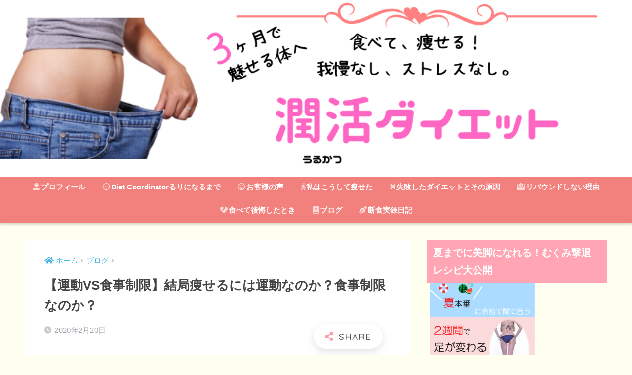

--- FILE ---
content_type: text/html; charset=UTF-8
request_url: https://dietruri.com/2020/02/20/everyday119/
body_size: 16553
content:
<!doctype html>
<html lang="ja">
<head>
  <meta charset="utf-8">
  <meta http-equiv="X-UA-Compatible" content="IE=edge">
  <meta name="HandheldFriendly" content="True">
  <meta name="MobileOptimized" content="320">
  <meta name="viewport" content="width=device-width, initial-scale=1, viewport-fit=cover"/>
  <meta name="msapplication-TileColor" content="#ff9eab">
  <meta name="theme-color" content="#ff9eab">
  <link rel="pingback" href="https://dietruri.com/xmlrpc.php">
  <title>【運動VS食事制限】結局痩せるには運動なのか？食事制限なのか？ | 食べて痩せる！潤活（うるかつ）ダイエット</title>
<link rel='dns-prefetch' href='//ajax.googleapis.com' />
<link rel='dns-prefetch' href='//fonts.googleapis.com' />
<link rel='dns-prefetch' href='//use.fontawesome.com' />
<link rel='dns-prefetch' href='//s.w.org' />
<link rel="alternate" type="application/rss+xml" title="食べて痩せる！潤活（うるかつ）ダイエット &raquo; フィード" href="https://dietruri.com/feed/" />
<link rel="alternate" type="application/rss+xml" title="食べて痩せる！潤活（うるかつ）ダイエット &raquo; コメントフィード" href="https://dietruri.com/comments/feed/" />
		<script type="text/javascript">
			window._wpemojiSettings = {"baseUrl":"https:\/\/s.w.org\/images\/core\/emoji\/12.0.0-1\/72x72\/","ext":".png","svgUrl":"https:\/\/s.w.org\/images\/core\/emoji\/12.0.0-1\/svg\/","svgExt":".svg","source":{"concatemoji":"https:\/\/dietruri.com\/wp-includes\/js\/wp-emoji-release.min.js"}};
			!function(e,a,t){var n,r,o,i=a.createElement("canvas"),p=i.getContext&&i.getContext("2d");function s(e,t){var a=String.fromCharCode;p.clearRect(0,0,i.width,i.height),p.fillText(a.apply(this,e),0,0);e=i.toDataURL();return p.clearRect(0,0,i.width,i.height),p.fillText(a.apply(this,t),0,0),e===i.toDataURL()}function c(e){var t=a.createElement("script");t.src=e,t.defer=t.type="text/javascript",a.getElementsByTagName("head")[0].appendChild(t)}for(o=Array("flag","emoji"),t.supports={everything:!0,everythingExceptFlag:!0},r=0;r<o.length;r++)t.supports[o[r]]=function(e){if(!p||!p.fillText)return!1;switch(p.textBaseline="top",p.font="600 32px Arial",e){case"flag":return s([55356,56826,55356,56819],[55356,56826,8203,55356,56819])?!1:!s([55356,57332,56128,56423,56128,56418,56128,56421,56128,56430,56128,56423,56128,56447],[55356,57332,8203,56128,56423,8203,56128,56418,8203,56128,56421,8203,56128,56430,8203,56128,56423,8203,56128,56447]);case"emoji":return!s([55357,56424,55356,57342,8205,55358,56605,8205,55357,56424,55356,57340],[55357,56424,55356,57342,8203,55358,56605,8203,55357,56424,55356,57340])}return!1}(o[r]),t.supports.everything=t.supports.everything&&t.supports[o[r]],"flag"!==o[r]&&(t.supports.everythingExceptFlag=t.supports.everythingExceptFlag&&t.supports[o[r]]);t.supports.everythingExceptFlag=t.supports.everythingExceptFlag&&!t.supports.flag,t.DOMReady=!1,t.readyCallback=function(){t.DOMReady=!0},t.supports.everything||(n=function(){t.readyCallback()},a.addEventListener?(a.addEventListener("DOMContentLoaded",n,!1),e.addEventListener("load",n,!1)):(e.attachEvent("onload",n),a.attachEvent("onreadystatechange",function(){"complete"===a.readyState&&t.readyCallback()})),(n=t.source||{}).concatemoji?c(n.concatemoji):n.wpemoji&&n.twemoji&&(c(n.twemoji),c(n.wpemoji)))}(window,document,window._wpemojiSettings);
		</script>
		<style type="text/css">
img.wp-smiley,
img.emoji {
	display: inline !important;
	border: none !important;
	box-shadow: none !important;
	height: 1em !important;
	width: 1em !important;
	margin: 0 .07em !important;
	vertical-align: -0.1em !important;
	background: none !important;
	padding: 0 !important;
}
</style>
	<link rel='stylesheet' id='sng-stylesheet-css'  href='https://dietruri.com/wp-content/themes/sango-theme/style.css?ver2_0_3' type='text/css' media='all' />
<link rel='stylesheet' id='sng-option-css'  href='https://dietruri.com/wp-content/themes/sango-theme/entry-option.css?ver2_0_3' type='text/css' media='all' />
<link rel='stylesheet' id='sng-googlefonts-css'  href='https://fonts.googleapis.com/css?family=Quicksand%3A500%2C700&#038;display=swap' type='text/css' media='all' />
<link rel='stylesheet' id='sng-fontawesome-css'  href='https://use.fontawesome.com/releases/v5.11.2/css/all.css' type='text/css' media='all' />
<link rel='stylesheet' id='wp-block-library-css'  href='https://dietruri.com/wp-includes/css/dist/block-library/style.min.css' type='text/css' media='all' />
<link rel='stylesheet' id='avatar-manager-css'  href='https://dietruri.com/wp-content/plugins/avatar-manager/assets/css/avatar-manager.min.css' type='text/css' media='all' />
<link rel='stylesheet' id='contact-form-7-css'  href='https://dietruri.com/wp-content/plugins/contact-form-7/includes/css/styles.css' type='text/css' media='all' />
<link rel='stylesheet' id='ppress-frontend-css'  href='https://dietruri.com/wp-content/plugins/wp-user-avatar/assets/css/frontend.min.css' type='text/css' media='all' />
<link rel='stylesheet' id='ppress-flatpickr-css'  href='https://dietruri.com/wp-content/plugins/wp-user-avatar/assets/flatpickr/flatpickr.min.css' type='text/css' media='all' />
<link rel='stylesheet' id='ppress-select2-css'  href='https://dietruri.com/wp-content/plugins/wp-user-avatar/assets/select2/select2.min.css' type='text/css' media='all' />
<link rel='stylesheet' id='child-style-css'  href='https://dietruri.com/wp-content/themes/sango-theme-child/style.css' type='text/css' media='all' />
<link rel='stylesheet' id='tf-compiled-options-mobmenu-css'  href='http://dietruri.com/wp-content/uploads/dynamic-mobmenu.css' type='text/css' media='all' />
<link rel='stylesheet' id='tf-google-webfont-roboto-css'  href='//fonts.googleapis.com/css?family=Roboto%3Ainherit%2C400&#038;subset=latin%2Clatin-ext' type='text/css' media='all' />
<link rel='stylesheet' id='tf-google-webfont-dosis-css'  href='//fonts.googleapis.com/css?family=Dosis%3Ainherit%2C400&#038;subset=latin%2Clatin-ext' type='text/css' media='all' />
<link rel='stylesheet' id='um_fonticons_ii-css'  href='https://dietruri.com/wp-content/plugins/ultimate-member/assets/css/um-fonticons-ii.css' type='text/css' media='all' />
<link rel='stylesheet' id='um_fonticons_fa-css'  href='https://dietruri.com/wp-content/plugins/ultimate-member/assets/css/um-fonticons-fa.css' type='text/css' media='all' />
<link rel='stylesheet' id='select2-css'  href='https://dietruri.com/wp-content/plugins/ultimate-member/assets/css/select2/select2.min.css' type='text/css' media='all' />
<link rel='stylesheet' id='um_crop-css'  href='https://dietruri.com/wp-content/plugins/ultimate-member/assets/css/um-crop.css' type='text/css' media='all' />
<link rel='stylesheet' id='um_modal-css'  href='https://dietruri.com/wp-content/plugins/ultimate-member/assets/css/um-modal.css' type='text/css' media='all' />
<link rel='stylesheet' id='um_styles-css'  href='https://dietruri.com/wp-content/plugins/ultimate-member/assets/css/um-styles.css' type='text/css' media='all' />
<link rel='stylesheet' id='um_ui-css'  href='https://dietruri.com/wp-content/plugins/ultimate-member/assets/css/jquery-ui.css' type='text/css' media='all' />
<link rel='stylesheet' id='um_members-css'  href='https://dietruri.com/wp-content/plugins/ultimate-member/assets/css/um-members.css' type='text/css' media='all' />
<link rel='stylesheet' id='um_profile-css'  href='https://dietruri.com/wp-content/plugins/ultimate-member/assets/css/um-profile.css' type='text/css' media='all' />
<link rel='stylesheet' id='um_account-css'  href='https://dietruri.com/wp-content/plugins/ultimate-member/assets/css/um-account.css' type='text/css' media='all' />
<link rel='stylesheet' id='um_misc-css'  href='https://dietruri.com/wp-content/plugins/ultimate-member/assets/css/um-misc.css' type='text/css' media='all' />
<link rel='stylesheet' id='um_fileupload-css'  href='https://dietruri.com/wp-content/plugins/ultimate-member/assets/css/um-fileupload.css' type='text/css' media='all' />
<link rel='stylesheet' id='um_datetime-css'  href='https://dietruri.com/wp-content/plugins/ultimate-member/assets/css/pickadate/default.css' type='text/css' media='all' />
<link rel='stylesheet' id='um_datetime_date-css'  href='https://dietruri.com/wp-content/plugins/ultimate-member/assets/css/pickadate/default.date.css' type='text/css' media='all' />
<link rel='stylesheet' id='um_datetime_time-css'  href='https://dietruri.com/wp-content/plugins/ultimate-member/assets/css/pickadate/default.time.css' type='text/css' media='all' />
<link rel='stylesheet' id='um_raty-css'  href='https://dietruri.com/wp-content/plugins/ultimate-member/assets/css/um-raty.css' type='text/css' media='all' />
<link rel='stylesheet' id='um_scrollbar-css'  href='https://dietruri.com/wp-content/plugins/ultimate-member/assets/css/simplebar.css' type='text/css' media='all' />
<link rel='stylesheet' id='um_tipsy-css'  href='https://dietruri.com/wp-content/plugins/ultimate-member/assets/css/um-tipsy.css' type='text/css' media='all' />
<link rel='stylesheet' id='um_responsive-css'  href='https://dietruri.com/wp-content/plugins/ultimate-member/assets/css/um-responsive.css' type='text/css' media='all' />
<link rel='stylesheet' id='um_default_css-css'  href='https://dietruri.com/wp-content/plugins/ultimate-member/assets/css/um-old-default.css' type='text/css' media='all' />
<link rel='stylesheet' id='cssmobmenu-icons-css'  href='https://dietruri.com/wp-content/plugins/mobile-menu/includes/css/mobmenu-icons.css' type='text/css' media='all' />
<link rel='stylesheet' id='cssmobmenu-css'  href='https://dietruri.com/wp-content/plugins/mobile-menu/includes/css/mobmenu.css' type='text/css' media='all' />
<script type='text/javascript' src='https://ajax.googleapis.com/ajax/libs/jquery/2.2.4/jquery.min.js'></script>
<script type='text/javascript' src='https://dietruri.com/wp-content/plugins/avatar-manager/assets/js/avatar-manager.min.js'></script>
<script type='text/javascript' src='https://dietruri.com/wp-content/plugins/wp-user-avatar/assets/flatpickr/flatpickr.min.js'></script>
<script type='text/javascript' src='https://dietruri.com/wp-content/plugins/wp-user-avatar/assets/select2/select2.min.js'></script>
<script type='text/javascript' src='https://dietruri.com/wp-content/plugins/ultimate-member/assets/js/um-gdpr.min.js'></script>
<script type='text/javascript' src='https://dietruri.com/wp-content/plugins/mobile-menu/includes/js/mobmenu.js'></script>
<link rel='https://api.w.org/' href='https://dietruri.com/wp-json/' />
<link rel="EditURI" type="application/rsd+xml" title="RSD" href="https://dietruri.com/xmlrpc.php?rsd" />
<link rel='shortlink' href='https://dietruri.com/?p=2323' />
<link rel="alternate" type="application/json+oembed" href="https://dietruri.com/wp-json/oembed/1.0/embed?url=https%3A%2F%2Fdietruri.com%2F2020%2F02%2F20%2Feveryday119%2F" />
<link rel="alternate" type="text/xml+oembed" href="https://dietruri.com/wp-json/oembed/1.0/embed?url=https%3A%2F%2Fdietruri.com%2F2020%2F02%2F20%2Feveryday119%2F&#038;format=xml" />
		<style type="text/css">
			.request_name {
				display: none !important;
			}
		</style>
	<meta property="og:title" content="【運動VS食事制限】結局痩せるには運動なのか？食事制限なのか？" />
<meta property="og:description" content="いつもの通り読み進める前に応援クリックお願いします。 こんにちは、 ダイエットコーディネーター 日向るりです。 ... " />
<meta property="og:type" content="article" />
<meta property="og:url" content="https://dietruri.com/2020/02/20/everyday119/" />
<meta property="og:image" content="https://dietruri.com/wp-content/uploads/2020/02/苺2-1024x1024.jpg" />
<meta name="thumbnail" content="https://dietruri.com/wp-content/uploads/2020/02/苺2-1024x1024.jpg" />
<meta property="og:site_name" content="食べて痩せる！潤活（うるかつ）ダイエット" />
<meta name="twitter:card" content="summary_large_image" />
<meta name="google-site-verification" content="K-ANgD4nkaukPkM4q2wY8b0_Re_7ePRCh1t5f5XAfdk" />
<link href="https://use.fontawesome.com/releases/v5.0.6/css/all.css" rel="stylesheet"><!-- gtag.js -->
<script async src="https://www.googletagmanager.com/gtag/js?id=UA-138876606-1"></script>
<script>
  window.dataLayer = window.dataLayer || [];
  function gtag(){dataLayer.push(arguments);}
  gtag('js', new Date());
  gtag('config', 'UA-138876606-1');
</script>
<style type="text/css" id="custom-background-css">
body.custom-background { background-color: #fffff0; }
</style>
	<link rel="icon" href="https://dietruri.com/wp-content/uploads/2019/10/cropped-ロゴ潤心スリム美人反転-32x32.png" sizes="32x32" />
<link rel="icon" href="https://dietruri.com/wp-content/uploads/2019/10/cropped-ロゴ潤心スリム美人反転-192x192.png" sizes="192x192" />
<link rel="apple-touch-icon-precomposed" href="https://dietruri.com/wp-content/uploads/2019/10/cropped-ロゴ潤心スリム美人反転-180x180.png" />
<meta name="msapplication-TileImage" content="https://dietruri.com/wp-content/uploads/2019/10/cropped-ロゴ潤心スリム美人反転-270x270.png" />
		<style type="text/css" id="wp-custom-css">
			#main .entry-content .hh.hh8 {
color: #0E001B;
background-color: #FCEEEB;
border-left: solid 4px #f28282;
}
.entry-content .box26 {
    border-color: #f28282;
}
.entry-content .box26 .box-title {
  color: #f28282;
}

/*見出し14*/
#main .entry-content .hh14 {
background-color:#FF9F8A;
box-shadow: 0 0 0 5px #FF9F8A;
}
#inner-content .hh14:after {
border-color: #fff #fff #F17C67;
}
/* BizVektorのヘッダーを削除 */
.page-id-2117 #headerTop,
.page-id-2117 #header,
.page-id-2117 #gMenu {
    display: none;
}		</style>
		<style> a{color:#4ab8e8}.main-c, .has-sango-main-color{color:#ff9eab}.main-bc, .has-sango-main-background-color{background-color:#ff9eab}.main-bdr, #inner-content .main-bdr{border-color:#ff9eab}.pastel-c, .has-sango-pastel-color{color:#fff0f5}.pastel-bc, .has-sango-pastel-background-color, #inner-content .pastel-bc{background-color:#fff0f5}.accent-c, .has-sango-accent-color{color:#82d1f2}.accent-bc, .has-sango-accent-background-color{background-color:#82d1f2}.header, #footer-menu, .drawer__title{background-color:#f2817d}#logo a{color:#FFF}.desktop-nav li a , .mobile-nav li a, #footer-menu a, #drawer__open, .header-search__open, .copyright, .drawer__title{color:#FFF}.drawer__title .close span, .drawer__title .close span:before{background:#FFF}.desktop-nav li:after{background:#FFF}.mobile-nav .current-menu-item{border-bottom-color:#FFF}.widgettitle{color:#ffffff;background-color:#ffa5b3}.footer{background-color:#e4e4e4}.footer, .footer a, .footer .widget ul li a{color:#555555}#toc_container .toc_title, .entry-content .ez-toc-title-container, #footer_menu .raised, .pagination a, .pagination span, #reply-title:before, .entry-content blockquote:before, .main-c-before li:before, .main-c-b:before{color:#ff9eab}#searchsubmit, #toc_container .toc_title:before, .ez-toc-title-container:before, .cat-name, .pre_tag > span, .pagination .current, #submit, .withtag_list > span, .main-bc-before li:before{background-color:#ff9eab}#toc_container, #ez-toc-container, h3, .li-mainbdr ul, .li-mainbdr ol{border-color:#ff9eab}.search-title i, .acc-bc-before li:before{background:#82d1f2}.li-accentbdr ul, .li-accentbdr ol{border-color:#82d1f2}.pagination a:hover, .li-pastelbc ul, .li-pastelbc ol{background:#fff0f5}body{font-size:100%}@media only screen and (min-width:481px){body{font-size:107%}}@media only screen and (min-width:1030px){body{font-size:107%}}.totop{background:#5ba9f7}.header-info a{color:#FFF;background:linear-gradient(95deg, #607bff, #85e3ec)}.fixed-menu ul{background:#FFF}.fixed-menu a{color:#a2a7ab}.fixed-menu .current-menu-item a, .fixed-menu ul li a.active{color:#6bb6ff}.post-tab{background:#FFF}.post-tab > div{color:#a7a7a7}.post-tab > div.tab-active{background:linear-gradient(45deg, #bdb9ff, #67b8ff)}body{font-family:"Helvetica", "Arial", "Hiragino Kaku Gothic ProN", "Hiragino Sans", YuGothic, "Yu Gothic", "メイリオ", Meiryo, sans-serif;}.dfont{font-family:"Quicksand","Helvetica", "Arial", "Hiragino Kaku Gothic ProN", "Hiragino Sans", YuGothic, "Yu Gothic", "メイリオ", Meiryo, sans-serif;}.body_bc{background-color:fffff0}</style></head>
<body class="post-template-default single single-post postid-2323 single-format-standard custom-background fa5 mob-menu-slideout-over">
  <div id="container">
    <header class="header header--center">
            <div id="inner-header" class="wrap cf">
    <div id="logo" class="header-logo h1 dfont">
    <a href="https://dietruri.com" class="header-logo__link">
              <img src="http://dietruri.com/wp-content/uploads/2021/07/潤活ダイエット.png" alt="食べて痩せる！潤活（うるかつ）ダイエット" class="header-logo__img">
                </a>
  </div>
  <div class="header-search">
      <label class="header-search__open" for="header-search-input"><i class="fas fa-search"></i></label>
    <input type="checkbox" class="header-search__input" id="header-search-input" onclick="document.querySelector('.header-search__modal .searchform__input').focus()">
  <label class="header-search__close" for="header-search-input"></label>
  <div class="header-search__modal">
    <form role="search" method="get" id="searchform" class="searchform" action="https://dietruri.com/">
  <div>
    <input type="search" id="s" class="searchform__input" name="s" value="" placeholder="検索" />
    <button type="submit" id="searchsubmit" class="searchform__submit"><i class="fas fa-search"></i></button>
  </div>
</form>  </div>
</div>  <nav class="desktop-nav clearfix"><ul id="menu-top" class="menu"><li id="menu-item-994" class="menu-item menu-item-type-post_type menu-item-object-page menu-item-994"><a href="https://dietruri.com/profile/"><i class="fas fa-user-alt"></i>プロフィール</a></li>
<li id="menu-item-1853" class="menu-item menu-item-type-taxonomy menu-item-object-category menu-item-1853"><a href="https://dietruri.com/category/diet-coordinator%e3%82%8b%e3%82%8a%e3%81%ab%e3%81%aa%e3%82%8b%e3%81%be%e3%81%a7/"><i class="far fa-smile-wink"></i>Diet Coordinatorるりになるまで</a></li>
<li id="menu-item-1669" class="menu-item menu-item-type-taxonomy menu-item-object-category menu-item-1669"><a href="https://dietruri.com/category/%e3%81%8a%e5%ae%a2%e6%a7%98%e3%81%ae%e5%a3%b0/"><i class="far fa-laugh"></i>お客様の声</a></li>
<li id="menu-item-1174" class="menu-item menu-item-type-taxonomy menu-item-object-category menu-item-has-children menu-item-1174"><a href="https://dietruri.com/category/howtoslim/"><i class="fas fa-walking"></i>私はこうして痩せた</a>
<ul class="sub-menu">
	<li id="menu-item-1173" class="menu-item menu-item-type-post_type menu-item-object-post menu-item-1173"><a href="https://dietruri.com/2019/06/22/slim1/">第1弾：絶対痩せると決意</a></li>
	<li id="menu-item-1184" class="menu-item menu-item-type-post_type menu-item-object-post menu-item-1184"><a href="https://dietruri.com/2019/06/22/slim2/">第2弾：食べ飲み放題で痩せた</a></li>
	<li id="menu-item-1198" class="menu-item menu-item-type-post_type menu-item-object-post menu-item-1198"><a href="https://dietruri.com/2019/06/23/slim3/">第3弾：罪悪感・ドカ食いからの解放</a></li>
</ul>
</li>
<li id="menu-item-1910" class="menu-item menu-item-type-taxonomy menu-item-object-category menu-item-1910"><a href="https://dietruri.com/category/%e5%a4%b1%e6%95%97%e3%81%97%e3%81%9f%e3%83%80%e3%82%a4%e3%82%a8%e3%83%83%e3%83%88%e3%81%a8%e3%81%9d%e3%81%ae%e5%8e%9f%e5%9b%a0/"><i class="fas fa-times"></i>失敗したダイエットとその原因</a></li>
<li id="menu-item-1128" class="menu-item menu-item-type-taxonomy menu-item-object-category menu-item-has-children menu-item-1128"><a href="https://dietruri.com/category/nofat/"><i class="fas fa-weight"></i>リバウンドしない理由</a>
<ul class="sub-menu">
	<li id="menu-item-1162" class="menu-item menu-item-type-post_type menu-item-object-post menu-item-1162"><a href="https://dietruri.com/2019/06/22/nofat3/">第1弾：痩せなくても良い？</a></li>
	<li id="menu-item-1161" class="menu-item menu-item-type-post_type menu-item-object-post menu-item-1161"><a href="https://dietruri.com/2019/06/22/nofat4/">第2弾：我慢なし、ストレスなし</a></li>
	<li id="menu-item-1160" class="menu-item menu-item-type-post_type menu-item-object-post menu-item-1160"><a href="https://dietruri.com/2019/06/22/nofat6/">第3弾：たった16時間で変われる</a></li>
</ul>
</li>
<li id="menu-item-1279" class="menu-item menu-item-type-taxonomy menu-item-object-category menu-item-has-children menu-item-1279"><a href="https://dietruri.com/category/regret/"><i class="fas fa-heart-broken"></i>食べて後悔したとき</a>
<ul class="sub-menu">
	<li id="menu-item-1280" class="menu-item menu-item-type-post_type menu-item-object-post menu-item-1280"><a href="https://dietruri.com/2019/06/25/column1/">第1弾:それ、中毒です。</a></li>
	<li id="menu-item-1330" class="menu-item menu-item-type-post_type menu-item-object-post menu-item-1330"><a href="https://dietruri.com/2019/07/02/column2/">第2弾：我慢＝心の空腹</a></li>
	<li id="menu-item-1344" class="menu-item menu-item-type-post_type menu-item-object-post menu-item-1344"><a href="https://dietruri.com/2019/07/03/column3/">第3弾：体脂肪はいつ燃える？</a></li>
	<li id="menu-item-1367" class="menu-item menu-item-type-post_type menu-item-object-post menu-item-1367"><a href="https://dietruri.com/2019/07/07/column4/">第4弾：デブの共通点</a></li>
</ul>
</li>
<li id="menu-item-1254" class="menu-item menu-item-type-taxonomy menu-item-object-category current-post-ancestor current-menu-parent current-post-parent menu-item-has-children menu-item-1254"><a href="https://dietruri.com/category/blog/"><i class="fas fa-book"></i>ブログ</a>
<ul class="sub-menu">
	<li id="menu-item-1282" class="menu-item menu-item-type-taxonomy menu-item-object-category current-post-ancestor current-menu-parent current-post-parent menu-item-1282"><a href="https://dietruri.com/category/blog/">ダイエット豆知識＋ブログ</a></li>
</ul>
</li>
<li id="menu-item-485" class="menu-item menu-item-type-taxonomy menu-item-object-category menu-item-has-children menu-item-485"><a href="https://dietruri.com/category/allfasting/"><i class="fas fa-pen-nib"></i>断食実録日記</a>
<ul class="sub-menu">
	<li id="menu-item-33" class="menu-item menu-item-type-taxonomy menu-item-object-category menu-item-33"><a href="https://dietruri.com/category/allfasting/fastingblog201904/"><i class="fas fa-book"></i>第1回19日間断食実録日記</a></li>
	<li id="menu-item-1552" class="menu-item menu-item-type-taxonomy menu-item-object-category menu-item-1552"><a href="https://dietruri.com/category/allfasting/%e7%94%9f%e9%87%8e%e8%8f%9c%e3%83%bb%e7%94%9f%e6%9e%9c%e5%ae%9f%e3%83%aa%e3%82%bb%e3%83%83%e3%83%88/"><i class="fas fa-book"></i>第1回生野菜・生果実リセット</a></li>
</ul>
</li>
</ul></nav></div>
    </header>
      <div id="content">
    <div id="inner-content" class="wrap cf">
      <main id="main" class="m-all t-2of3 d-5of7 cf">
                  <article id="entry" class="cf post-2323 post type-post status-publish format-standard has-post-thumbnail category-blog tag-73 tag-133 tag-137 tag-147 tag-155 tag-156">
            <header class="article-header entry-header">
  <nav id="breadcrumb" class="breadcrumb"><ul itemscope itemtype="http://schema.org/BreadcrumbList"><li itemprop="itemListElement" itemscope itemtype="http://schema.org/ListItem"><a href="https://dietruri.com" itemprop="item"><span itemprop="name">ホーム</span></a><meta itemprop="position" content="1" /></li><li itemprop="itemListElement" itemscope itemtype="http://schema.org/ListItem"><a href="https://dietruri.com/category/blog/" itemprop="item"><span itemprop="name">ブログ</span></a><meta itemprop="position" content="2" /></li></ul></nav>  <h1 class="entry-title single-title">【運動VS食事制限】結局痩せるには運動なのか？食事制限なのか？</h1>
  <div class="entry-meta vcard">
    <time class="pubdate entry-time" itemprop="datePublished" datetime="2020-02-20">2020年2月20日</time>  </div>
        <input type="checkbox" id="fab">
    <label class="fab-btn extended-fab main-c" for="fab"><i class="fas fa-share-alt"></i></label>
    <label class="fab__close-cover" for="fab"></label>
        <div id="fab__contents">
      <div class="fab__contents-main dfont">
        <label class="close" for="fab"><span></span></label>
        <p class="fab__contents_title">SHARE</p>
                  <div class="fab__contents_img" style="background-image: url(https://dietruri.com/wp-content/uploads/2020/02/苺2-520x300.jpg);">
          </div>
                  <div class="sns-btn sns-dif">
          <ul>
        <!-- twitter -->
        <li class="tw sns-btn__item">
          <a href="https://twitter.com/share?url=https%3A%2F%2Fdietruri.com%2F2020%2F02%2F20%2Feveryday119%2F&text=%E3%80%90%E9%81%8B%E5%8B%95VS%E9%A3%9F%E4%BA%8B%E5%88%B6%E9%99%90%E3%80%91%E7%B5%90%E5%B1%80%E7%97%A9%E3%81%9B%E3%82%8B%E3%81%AB%E3%81%AF%E9%81%8B%E5%8B%95%E3%81%AA%E3%81%AE%E3%81%8B%EF%BC%9F%E9%A3%9F%E4%BA%8B%E5%88%B6%E9%99%90%E3%81%AA%E3%81%AE%E3%81%8B%EF%BC%9F%EF%BD%9C%E9%A3%9F%E3%81%B9%E3%81%A6%E7%97%A9%E3%81%9B%E3%82%8B%EF%BC%81%E6%BD%A4%E6%B4%BB%EF%BC%88%E3%81%86%E3%82%8B%E3%81%8B%E3%81%A4%EF%BC%89%E3%83%80%E3%82%A4%E3%82%A8%E3%83%83%E3%83%88" target="_blank" rel="nofollow noopener noreferrer">
            <i class="fab fa-twitter"></i>            <span class="share_txt">ツイート</span>
          </a>
                  </li>
        <!-- facebook -->
        <li class="fb sns-btn__item">
          <a href="https://www.facebook.com/share.php?u=https%3A%2F%2Fdietruri.com%2F2020%2F02%2F20%2Feveryday119%2F" target="_blank" rel="nofollow noopener noreferrer">
            <i class="fab fa-facebook"></i>            <span class="share_txt">シェア</span>
          </a>
                  </li>
        <!-- はてなブックマーク -->
        <li class="hatebu sns-btn__item">
          <a href="http://b.hatena.ne.jp/add?mode=confirm&url=https%3A%2F%2Fdietruri.com%2F2020%2F02%2F20%2Feveryday119%2F&title=%E3%80%90%E9%81%8B%E5%8B%95VS%E9%A3%9F%E4%BA%8B%E5%88%B6%E9%99%90%E3%80%91%E7%B5%90%E5%B1%80%E7%97%A9%E3%81%9B%E3%82%8B%E3%81%AB%E3%81%AF%E9%81%8B%E5%8B%95%E3%81%AA%E3%81%AE%E3%81%8B%EF%BC%9F%E9%A3%9F%E4%BA%8B%E5%88%B6%E9%99%90%E3%81%AA%E3%81%AE%E3%81%8B%EF%BC%9F%EF%BD%9C%E9%A3%9F%E3%81%B9%E3%81%A6%E7%97%A9%E3%81%9B%E3%82%8B%EF%BC%81%E6%BD%A4%E6%B4%BB%EF%BC%88%E3%81%86%E3%82%8B%E3%81%8B%E3%81%A4%EF%BC%89%E3%83%80%E3%82%A4%E3%82%A8%E3%83%83%E3%83%88" target="_blank" rel="nofollow noopener noreferrer">
            <i class="fa fa-hatebu"></i>
            <span class="share_txt">はてブ</span>
          </a>
                  </li>
        <!-- LINE -->
        <li class="line sns-btn__item">
          <a href="https://social-plugins.line.me/lineit/share?url=https%3A%2F%2Fdietruri.com%2F2020%2F02%2F20%2Feveryday119%2F&text=%E3%80%90%E9%81%8B%E5%8B%95VS%E9%A3%9F%E4%BA%8B%E5%88%B6%E9%99%90%E3%80%91%E7%B5%90%E5%B1%80%E7%97%A9%E3%81%9B%E3%82%8B%E3%81%AB%E3%81%AF%E9%81%8B%E5%8B%95%E3%81%AA%E3%81%AE%E3%81%8B%EF%BC%9F%E9%A3%9F%E4%BA%8B%E5%88%B6%E9%99%90%E3%81%AA%E3%81%AE%E3%81%8B%EF%BC%9F%EF%BD%9C%E9%A3%9F%E3%81%B9%E3%81%A6%E7%97%A9%E3%81%9B%E3%82%8B%EF%BC%81%E6%BD%A4%E6%B4%BB%EF%BC%88%E3%81%86%E3%82%8B%E3%81%8B%E3%81%A4%EF%BC%89%E3%83%80%E3%82%A4%E3%82%A8%E3%83%83%E3%83%88" target="_blank" rel="nofollow noopener noreferrer">
                          <i class="fab fa-line"></i>
                        <span class="share_txt share_txt_line dfont">LINE</span>
          </a>
        </li>
        <!-- Pocket -->
        <li class="pkt sns-btn__item">
          <a href="http://getpocket.com/edit?url=https%3A%2F%2Fdietruri.com%2F2020%2F02%2F20%2Feveryday119%2F&title=%E3%80%90%E9%81%8B%E5%8B%95VS%E9%A3%9F%E4%BA%8B%E5%88%B6%E9%99%90%E3%80%91%E7%B5%90%E5%B1%80%E7%97%A9%E3%81%9B%E3%82%8B%E3%81%AB%E3%81%AF%E9%81%8B%E5%8B%95%E3%81%AA%E3%81%AE%E3%81%8B%EF%BC%9F%E9%A3%9F%E4%BA%8B%E5%88%B6%E9%99%90%E3%81%AA%E3%81%AE%E3%81%8B%EF%BC%9F%EF%BD%9C%E9%A3%9F%E3%81%B9%E3%81%A6%E7%97%A9%E3%81%9B%E3%82%8B%EF%BC%81%E6%BD%A4%E6%B4%BB%EF%BC%88%E3%81%86%E3%82%8B%E3%81%8B%E3%81%A4%EF%BC%89%E3%83%80%E3%82%A4%E3%82%A8%E3%83%83%E3%83%88" target="_blank" rel="nofollow noopener noreferrer">
            <i class="fab fa-get-pocket"></i>            <span class="share_txt">Pocket</span>
          </a>
                  </li>
      </ul>
  </div>
        </div>
    </div>
    </header>
<section class="entry-content cf">
  <!-- adman_adcode_beginning -->いつもの通り読み進める前に応援クリックお願いします。
<a href="//blog.with2.net/link/?2001234:9060" target="_blank"><img title="ダイエット日記ランキング" src="https://blog.with2.net/img/banner/c/banner_2/br_c_9060_2.gif"></a><!-- /adman_adcode_beginning --><p>こんにちは、<br />
ダイエットコーディネーター<br />
日向るりです。</p>
<p>昨日苺を食べていると<br />
書きましたが、<br />
今日も苺が安かったので<br />
買ってきました。</p>
<p>大好きな苺を好きなだけ！<br />
本当に幸せです。</p>
<p><img class="alignnone size-medium wp-image-2339" src="http://dietruri.com/wp-content/uploads/2020/02/苺2-300x300.jpg" alt="" width="300" height="300" srcset="https://dietruri.com/wp-content/uploads/2020/02/苺2-300x300.jpg 300w, https://dietruri.com/wp-content/uploads/2020/02/苺2-150x150.jpg 150w, https://dietruri.com/wp-content/uploads/2020/02/苺2-768x768.jpg 768w, https://dietruri.com/wp-content/uploads/2020/02/苺2-1024x1024.jpg 1024w, https://dietruri.com/wp-content/uploads/2020/02/苺2-940x940.jpg 940w, https://dietruri.com/wp-content/uploads/2020/02/苺2-160x160.jpg 160w, https://dietruri.com/wp-content/uploads/2020/02/苺2.jpg 1200w" sizes="(max-width: 300px) 100vw, 300px" /></p>
<p>今日はまた最近ご新規のLINE登録で<br />
質問が増えたのでこの質問に回答します。</p>
<p>何度目かな（笑）</p>
    <div class="say right">
      <div class="chatting"><div class="sc">毎日運動はしています。でも痩せませんどうしたらいいですか？</div></div>
      <p class="faceicon"><img src="http://dietruri.com/wp-content/uploads/2020/02/受講者4.png" width="110"><span>LINE質問者さん</span></p>
    </div>
    <div class="say right">
      <div class="chatting"><div class="sc">間食もしませんし、朝は無し昼はおにぎり夜はお酒におかずです。でも痩せませんどうしたらいいですか？</div></div>
      <p class="faceicon"><img src="http://dietruri.com/wp-content/uploads/2020/02/受講者5.png" width="110"><span>LINE質問者さん</span></p>
    </div>
    <div class="say left">
      <p class="faceicon"><img src="http://dietruri.xsrv.jp/wp-content/uploads/2020/01/ぐるぐる困った.jpg" width="110"><span>Diet Coordinator　　るり</span></p>
      <div class="chatting"><div class="sc">運動しても痩せないし、食べなくても痩せない。皆さんこの悩みで悩まされていますね。</div></div>
    </div>
<p>その答えについては、<br />
既にLINEで配信したように、<br />
先日のガイアの夜明けでやっていましたね！！</p>
<p>紹介された筋肉食堂さんが<br />
その答えがコンセプトになっています。</p>
<p><img class="alignnone size-medium wp-image-2336" src="http://dietruri.com/wp-content/uploads/2020/02/筋肉食堂-300x300.jpg" alt="" width="300" height="300" srcset="https://dietruri.com/wp-content/uploads/2020/02/筋肉食堂-300x300.jpg 300w, https://dietruri.com/wp-content/uploads/2020/02/筋肉食堂-150x150.jpg 150w, https://dietruri.com/wp-content/uploads/2020/02/筋肉食堂-768x768.jpg 768w, https://dietruri.com/wp-content/uploads/2020/02/筋肉食堂-1024x1024.jpg 1024w, https://dietruri.com/wp-content/uploads/2020/02/筋肉食堂-940x940.jpg 940w, https://dietruri.com/wp-content/uploads/2020/02/筋肉食堂-160x160.jpg 160w, https://dietruri.com/wp-content/uploads/2020/02/筋肉食堂.jpg 1200w" sizes="(max-width: 300px) 100vw, 300px" /></p>
<p><span style="font-size: 18pt; background-color: #ffcc99;"><strong>「今日の食が<br />
明日の自分の<br />
カラダを創る」</strong></span></p>
<p>潤活（うるかつ）では、</p>
<p><span style="font-size: 18pt; background-color: #ff99cc;"><strong>「あなたのカラダは</strong></span><br />
<span style="font-size: 18pt; background-color: #ff99cc;"><strong>食べたものでできている」</strong></span></p>
<p>とお伝えしています。</p>
    <div class="say left">
      <p class="faceicon"><img src="http://dietruri.xsrv.jp/wp-content/uploads/2020/01/ポイント-1.jpg" width="110"><span>Diet Coordinator　　るり</span></p>
      <div class="chatting"><div class="sc">そう、答えは、運動では痩せません。でも食事制限でも痩せません。カラダとココロが欲しているものを正しく食べること！これが答えです</div></div>
    </div>
<p><span style="font-size: 18pt; background-color: #ff99cc;"><strong>ココロとカラダが</strong></span><br />
<span style="font-size: 18pt; background-color: #ff99cc;"><strong>欲しているものを食べて</strong></span><br />
<span style="font-size: 18pt; background-color: #ff99cc;"><strong>代謝を上げる！！</strong></span></p>
<p>それが潤活（うるかつ）です。</p>
<p>4月あたりに<br />
潤活（うるかつ）マスター講座<br />
説明会を開催しようと思っています。</p>
<p>というのも！！</p>
<p>今年の目標私の後継者を育てる<br />
ですが、<br />
早速卒業生の潤心スリム美人が<br />
名乗りを上げてくれました！！</p>
<p>その方のお披露目もかねて<br />
開催できたらと思っています。</p>
<p>こちらも当然ながら<br />
LINE登録者限定ですので<br />
興味がある方はぜひ<br />
登録お願いします。</p>
<p>今すぐ日向るり公式LINEに登録する方はこちら。</p>
<p>&nbsp;</p>
<p><a href="http://nav.cx/bvXmNWN"><img class="aligncenter" src="https://scdn.line-apps.com/n/line_add_friends/btn/ja.png" height="36" border="0" /></a></p>
<p><a href="http://dietruri.com/line2/"><img class="alignnone wp-image-1777 size-large" src="http://dietruri.com/wp-content/uploads/2019/10/LINE登録-1-1024x345.png" alt="" width="880" height="296" srcset="https://dietruri.com/wp-content/uploads/2019/10/LINE登録-1-1024x345.png 1024w, https://dietruri.com/wp-content/uploads/2019/10/LINE登録-1-300x101.png 300w, https://dietruri.com/wp-content/uploads/2019/10/LINE登録-1-768x258.png 768w, https://dietruri.com/wp-content/uploads/2019/10/LINE登録-1-940x316.png 940w, https://dietruri.com/wp-content/uploads/2019/10/LINE登録-1.png 1266w" sizes="(max-width: 880px) 100vw, 880px" /></a></p>
<p>日向　瑠璃　についてもっと詳しく知りたい方はこちら。</p>
<a class="c_linkto longc_linkto" href="https://dietruri.com/profile/">
  <span class="longc_img"><img src="http://dietruri.com/wp-content/uploads/2019/10/ロゴ潤心スリム美人反転-520x300.png" alt="日向　るりのプロフィール　どんな人なの？"></span>
  <span class="longc_content c_linkto_text"><time class="pubdate sng-link-time dfont" itemprop="datePublished" datetime="2019-06-06">2019年6月6日</time><span class="longc_title">日向　るりのプロフィール　どんな人なの？</span></span>
</a>
<!-- adman_adcode_after -->よりためになる情報をお届けできるように応援クリックお願いします。
<a href="//blog.with2.net/link/?2001234:9060" target="_blank"><img title="ダイエット日記ランキング" src="https://blog.with2.net/img/banner/c/banner_2/br_c_9060_2.gif"></a><!-- /adman_adcode_after --></section><footer class="article-footer">
  <aside>
    <div class="footer-contents">
        <div class="sns-btn">
    <span class="sns-btn__title dfont">SHARE</span>      <ul>
        <!-- twitter -->
        <li class="tw sns-btn__item">
          <a href="https://twitter.com/share?url=https%3A%2F%2Fdietruri.com%2F2020%2F02%2F20%2Feveryday119%2F&text=%E3%80%90%E9%81%8B%E5%8B%95VS%E9%A3%9F%E4%BA%8B%E5%88%B6%E9%99%90%E3%80%91%E7%B5%90%E5%B1%80%E7%97%A9%E3%81%9B%E3%82%8B%E3%81%AB%E3%81%AF%E9%81%8B%E5%8B%95%E3%81%AA%E3%81%AE%E3%81%8B%EF%BC%9F%E9%A3%9F%E4%BA%8B%E5%88%B6%E9%99%90%E3%81%AA%E3%81%AE%E3%81%8B%EF%BC%9F%EF%BD%9C%E9%A3%9F%E3%81%B9%E3%81%A6%E7%97%A9%E3%81%9B%E3%82%8B%EF%BC%81%E6%BD%A4%E6%B4%BB%EF%BC%88%E3%81%86%E3%82%8B%E3%81%8B%E3%81%A4%EF%BC%89%E3%83%80%E3%82%A4%E3%82%A8%E3%83%83%E3%83%88" target="_blank" rel="nofollow noopener noreferrer">
            <i class="fab fa-twitter"></i>            <span class="share_txt">ツイート</span>
          </a>
                  </li>
        <!-- facebook -->
        <li class="fb sns-btn__item">
          <a href="https://www.facebook.com/share.php?u=https%3A%2F%2Fdietruri.com%2F2020%2F02%2F20%2Feveryday119%2F" target="_blank" rel="nofollow noopener noreferrer">
            <i class="fab fa-facebook"></i>            <span class="share_txt">シェア</span>
          </a>
                  </li>
        <!-- はてなブックマーク -->
        <li class="hatebu sns-btn__item">
          <a href="http://b.hatena.ne.jp/add?mode=confirm&url=https%3A%2F%2Fdietruri.com%2F2020%2F02%2F20%2Feveryday119%2F&title=%E3%80%90%E9%81%8B%E5%8B%95VS%E9%A3%9F%E4%BA%8B%E5%88%B6%E9%99%90%E3%80%91%E7%B5%90%E5%B1%80%E7%97%A9%E3%81%9B%E3%82%8B%E3%81%AB%E3%81%AF%E9%81%8B%E5%8B%95%E3%81%AA%E3%81%AE%E3%81%8B%EF%BC%9F%E9%A3%9F%E4%BA%8B%E5%88%B6%E9%99%90%E3%81%AA%E3%81%AE%E3%81%8B%EF%BC%9F%EF%BD%9C%E9%A3%9F%E3%81%B9%E3%81%A6%E7%97%A9%E3%81%9B%E3%82%8B%EF%BC%81%E6%BD%A4%E6%B4%BB%EF%BC%88%E3%81%86%E3%82%8B%E3%81%8B%E3%81%A4%EF%BC%89%E3%83%80%E3%82%A4%E3%82%A8%E3%83%83%E3%83%88" target="_blank" rel="nofollow noopener noreferrer">
            <i class="fa fa-hatebu"></i>
            <span class="share_txt">はてブ</span>
          </a>
                  </li>
        <!-- LINE -->
        <li class="line sns-btn__item">
          <a href="https://social-plugins.line.me/lineit/share?url=https%3A%2F%2Fdietruri.com%2F2020%2F02%2F20%2Feveryday119%2F&text=%E3%80%90%E9%81%8B%E5%8B%95VS%E9%A3%9F%E4%BA%8B%E5%88%B6%E9%99%90%E3%80%91%E7%B5%90%E5%B1%80%E7%97%A9%E3%81%9B%E3%82%8B%E3%81%AB%E3%81%AF%E9%81%8B%E5%8B%95%E3%81%AA%E3%81%AE%E3%81%8B%EF%BC%9F%E9%A3%9F%E4%BA%8B%E5%88%B6%E9%99%90%E3%81%AA%E3%81%AE%E3%81%8B%EF%BC%9F%EF%BD%9C%E9%A3%9F%E3%81%B9%E3%81%A6%E7%97%A9%E3%81%9B%E3%82%8B%EF%BC%81%E6%BD%A4%E6%B4%BB%EF%BC%88%E3%81%86%E3%82%8B%E3%81%8B%E3%81%A4%EF%BC%89%E3%83%80%E3%82%A4%E3%82%A8%E3%83%83%E3%83%88" target="_blank" rel="nofollow noopener noreferrer">
                          <i class="fab fa-line"></i>
                        <span class="share_txt share_txt_line dfont">LINE</span>
          </a>
        </li>
        <!-- Pocket -->
        <li class="pkt sns-btn__item">
          <a href="http://getpocket.com/edit?url=https%3A%2F%2Fdietruri.com%2F2020%2F02%2F20%2Feveryday119%2F&title=%E3%80%90%E9%81%8B%E5%8B%95VS%E9%A3%9F%E4%BA%8B%E5%88%B6%E9%99%90%E3%80%91%E7%B5%90%E5%B1%80%E7%97%A9%E3%81%9B%E3%82%8B%E3%81%AB%E3%81%AF%E9%81%8B%E5%8B%95%E3%81%AA%E3%81%AE%E3%81%8B%EF%BC%9F%E9%A3%9F%E4%BA%8B%E5%88%B6%E9%99%90%E3%81%AA%E3%81%AE%E3%81%8B%EF%BC%9F%EF%BD%9C%E9%A3%9F%E3%81%B9%E3%81%A6%E7%97%A9%E3%81%9B%E3%82%8B%EF%BC%81%E6%BD%A4%E6%B4%BB%EF%BC%88%E3%81%86%E3%82%8B%E3%81%8B%E3%81%A4%EF%BC%89%E3%83%80%E3%82%A4%E3%82%A8%E3%83%83%E3%83%88" target="_blank" rel="nofollow noopener noreferrer">
            <i class="fab fa-get-pocket"></i>            <span class="share_txt">Pocket</span>
          </a>
                  </li>
      </ul>
  </div>
              <div class="footer-meta dfont">
                  <p class="footer-meta_title">CATEGORY :</p>
          <ul class="post-categories">
	<li><a href="https://dietruri.com/category/blog/" rel="category tag">ブログ</a></li></ul>                          <div class="meta-tag">
            <p class="footer-meta_title">TAGS :</p>
            <ul><li><a href="https://dietruri.com/tag/%e3%83%aa%e3%83%90%e3%82%a6%e3%83%b3%e3%83%89%e3%81%97%e3%81%aa%e3%81%84%e7%97%a9%e3%81%9b%e6%96%b9/" rel="tag">リバウンドしない痩せ方</a></li><li><a href="https://dietruri.com/tag/%e3%83%80%e3%82%a4%e3%82%a8%e3%83%83%e3%83%88%e3%82%b3%e3%83%bc%e3%83%87%e3%82%a3%e3%83%8d%e3%83%bc%e3%82%bf%e3%83%bc/" rel="tag">ダイエットコーディネーター</a></li><li><a href="https://dietruri.com/tag/%e6%97%a5%e5%90%91%e3%82%8b%e3%82%8a/" rel="tag">日向るり</a></li><li><a href="https://dietruri.com/tag/%e6%bd%a4%e6%b4%bb%ef%bc%88%e3%81%86%e3%82%8b%e3%81%8b%e3%81%a4%ef%bc%89/" rel="tag">潤活（うるかつ）</a></li><li><a href="https://dietruri.com/tag/%e3%82%ac%e3%82%a4%e3%82%a2%e3%81%ae%e5%a4%9c%e6%98%8e%e3%81%91/" rel="tag">ガイアの夜明け</a></li><li><a href="https://dietruri.com/tag/%e7%ad%8b%e8%82%89%e9%a3%9f%e5%a0%82/" rel="tag">筋肉食堂</a></li></ul>          </div>
              </div>
                        <div class="related-posts type_a slide" ontouchstart =""><ul>  <li>
    <a href="https://dietruri.com/2020/05/20/everyday263/">
      <figure class="rlmg">
        <img src="https://dietruri.com/wp-content/uploads/2020/05/昆布水-520x300.jpg" alt="潤活（うるかつ）水飲んでますか？？">
      </figure>
      <div class="rep"><p>潤活（うるかつ）水飲んでますか？？</p></div>
    </a>
  </li>
    <li>
    <a href="https://dietruri.com/2019/11/20/everyday75/">
      <figure class="rlmg">
        <img src="https://dietruri.com/wp-content/uploads/2019/11/献立メニュー-520x300.png" alt="痩せるためにはコレが必要不可欠！！">
      </figure>
      <div class="rep"><p>痩せるためにはコレが必要不可欠！！</p></div>
    </a>
  </li>
    <li>
    <a href="https://dietruri.com/2021/01/08/everyday402/">
      <figure class="rlmg">
        <img src="https://dietruri.com/wp-content/uploads/2020/01/ポイント.jpg" alt="第2弾リバウンドしない潤活（うるかつ）食のルーティン">
      </figure>
      <div class="rep"><p>第2弾リバウンドしない潤活（うるかつ）食のルーティン</p></div>
    </a>
  </li>
    <li>
    <a href="https://dietruri.com/2020/04/01/evryday239/">
      <figure class="rlmg">
        <img src="https://dietruri.com/wp-content/uploads/2020/04/いただきます-520x300.jpg" alt="デブの理由はデブ脳にあり！その選択でデブになる。">
      </figure>
      <div class="rep"><p>デブの理由はデブ脳にあり！その選択でデブになる。</p></div>
    </a>
  </li>
    <li>
    <a href="https://dietruri.com/2019/09/28/everyday45/">
      <figure class="rlmg">
        <img src="https://dietruri.com/wp-content/uploads/2019/09/ロゴ潤心スリム美人1-520x300.png" alt="【衝撃】3か月で魂が入れ替わる？！">
      </figure>
      <div class="rep"><p>【衝撃】3か月で魂が入れ替わる？！</p></div>
    </a>
  </li>
    <li>
    <a href="https://dietruri.com/2020/09/05/everyaday331/">
      <figure class="rlmg">
        <img src="https://dietruri.com/wp-content/uploads/2020/02/本-520x300.jpg" alt="最も安く早く痩せる方法">
      </figure>
      <div class="rep"><p>最も安く早く痩せる方法</p></div>
    </a>
  </li>
  </ul></div>    </div>
    	  <div class="author-info pastel-bc">
	    <div class="author-info__inner">
	      <div class="tb">
	        <div class="tb-left">
	        <div class="author_label">
	          <span>この記事を書いた人</span>
	        </div>
          <div class="author_img"><img data-del="avatar" alt='' src='https://dietruri.com/wp-content/uploads/2021/07/普通-150x150.jpg' class='avatar pp-user-avatar avatar-100 photo ' height='100' width='100'/></div>
	          <dl class="aut">
              <dt>
                <a class="dfont" href="https://dietruri.com/author/dietkanata/">
                  <span>るり</span>
                </a>
              </dt>
              <dd>Diet Coordinator</dd>
	          </dl>
	        </div>
          <div class="tb-right">
            <p>はじめまして、ダイエットコーディネーター　日向るりです。 食べ飲み放題で－15kg痩せた経験を生かし、3か月で無限ループするリバウンド地獄からの脱出をお手伝いする潤活（うるかつ）ダイエットを教えています。</p>
            <div class="follow_btn dfont">
                        </div>
          </div>
	      </div>
	    </div>
	  </div>
	  </aside>
</footer>
  <script type="application/ld+json">{"@context":"http://schema.org","@type":"Article","mainEntityOfPage":"https://dietruri.com/2020/02/20/everyday119/","headline":"【運動VS食事制限】結局痩せるには運動なのか？食事制限なのか？","image":{"@type":"ImageObject","url":"https://dietruri.com/wp-content/uploads/2020/02/苺2.jpg","width":1200,"height":1200},"datePublished":"2020-02-20T14:39:44+0900","dateModified":"2020-02-20T14:39:44+0900","author":{"@type":"Person","name":"るり"},"publisher":{"@type":"Organization","name":"日向るり","logo":{"@type":"ImageObject","url":"http://dietruri.com/wp-content/uploads/2019/10/ロゴ潤心スリム美人反転.png"}},"description":"いつもの通り読み進める前に応援クリックお願いします。 こんにちは、 ダイエットコーディネーター 日向るりです。 ... "}</script>            </article>
            <div class="prnx_box cf">
      <a href="https://dietruri.com/2020/02/19/everyday112/" class="prnx pr">
      <p><i class="fas fa-angle-left"></i> 前の記事</p>
      <div class="prnx_tb">
                  <figure><img width="160" height="160" src="https://dietruri.com/wp-content/uploads/2020/02/苺-160x160.jpg" class="attachment-thumb-160 size-thumb-160 wp-post-image" alt="" srcset="https://dietruri.com/wp-content/uploads/2020/02/苺-160x160.jpg 160w, https://dietruri.com/wp-content/uploads/2020/02/苺-150x150.jpg 150w" sizes="(max-width: 160px) 100vw, 160px" /></figure>
          
        <span class="prev-next__text">潤心スリム美人は今はこれを食べている。ファイトケミカル　ルチン</span>
      </div>
    </a>
    
    <a href="https://dietruri.com/2020/02/21/everyday120/" class="prnx nx">
      <p>次の記事 <i class="fas fa-angle-right"></i></p>
      <div class="prnx_tb">
        <span class="prev-next__text">デブ脳だと一生痩せない</span>
                  <figure><img width="160" height="160" src="https://dietruri.com/wp-content/uploads/2020/02/りんご-160x160.jpg" class="attachment-thumb-160 size-thumb-160 wp-post-image" alt="" srcset="https://dietruri.com/wp-content/uploads/2020/02/りんご-160x160.jpg 160w, https://dietruri.com/wp-content/uploads/2020/02/りんご-150x150.jpg 150w" sizes="(max-width: 160px) 100vw, 160px" /></figure>
              </div>
    </a>
  </div>
                        </main>
        <div id="sidebar1" class="sidebar m-all t-1of3 d-2of7 last-col cf" role="complementary">
    <aside class="insidesp">
              <div id="notfix" class="normal-sidebar">
          <div id="media_image-7" class="widget widget_media_image"><h4 class="widgettitle dfont has-fa-before">夏までに美脚になれる！むくみ撃退レシピ大公開</h4><a href="http://dietruri.com/2020/06/10/everyday276/"><img width="222" height="300" src="https://dietruri.com/wp-content/uploads/2020/06/表紙2-222x300.png" class="image wp-image-2688  attachment-medium size-medium" alt="" style="max-width: 100%; height: auto;" srcset="https://dietruri.com/wp-content/uploads/2020/06/表紙2-222x300.png 222w, https://dietruri.com/wp-content/uploads/2020/06/表紙2-768x1039.png 768w, https://dietruri.com/wp-content/uploads/2020/06/表紙2-757x1024.png 757w, https://dietruri.com/wp-content/uploads/2020/06/表紙2-940x1271.png 940w, https://dietruri.com/wp-content/uploads/2020/06/表紙2.png 1296w" sizes="(max-width: 222px) 100vw, 222px" /></a></div><div id="media_image-6" class="widget widget_media_image"><h4 class="widgettitle dfont has-fa-before">3週間で-3kg。年末年始までに食べて出して痩せる！</h4><a href="http://dietruri.com/2019/12/13/everyday90/"><img width="214" height="300" src="https://dietruri.com/wp-content/uploads/2019/12/3kgP1-214x300.png" class="image wp-image-2019  attachment-medium size-medium" alt="" style="max-width: 100%; height: auto;" srcset="https://dietruri.com/wp-content/uploads/2019/12/3kgP1-214x300.png 214w, https://dietruri.com/wp-content/uploads/2019/12/3kgP1-768x1075.png 768w, https://dietruri.com/wp-content/uploads/2019/12/3kgP1-731x1024.png 731w, https://dietruri.com/wp-content/uploads/2019/12/3kgP1-940x1316.png 940w, https://dietruri.com/wp-content/uploads/2019/12/3kgP1.png 1252w" sizes="(max-width: 214px) 100vw, 214px" /></a></div><div id="custom_html-10" class="widget_text widget widget_custom_html"><h4 class="widgettitle dfont has-fa-before">応援クリックお願いします。</h4><div class="textwidget custom-html-widget"><a href="//blog.with2.net/link/?2001234:9060" target="_blank" rel="noopener noreferrer"><img title="ダイエット日記ランキング" src="https://blog.with2.net/img/banner/c/banner_2/br_c_9060_2.gif"></a></div></div><div id="custom_html-2" class="widget_text widget widget_custom_html"><div class="textwidget custom-html-widget"><div class="yourprofile">
 <div class="profile-background"><img src="http://dietruri.xsrv.jp/wp-content/uploads/2020/01/ハート空.jpg"></div>
 <div class="profile-img"><img src="http://dietruri.xsrv.jp/wp-content/uploads/2020/01/普通.jpg" width="80" height="80"></div>
 <p class="yourname dfont">Diet Coordinator るり</p>
</div>
<div class="profile-content">
 <p>はじめまして、ダイエットコーディネーター　日向るりです。 37歳2児のママが食べ飲み放題で－15kg痩せた経験を生かし、3か月で無限ループするリバウンド地獄からの脱出をお手伝いする潤活（うるかつ）マスター講座を運営しています。</p>
</div>
<ul class="profile-sns dfont">
 <li><a href="https://twitter.com/Ruri_Hyuga" target="_blank" rel="nofollow noopener noreferrer"><i class="fab fa-twitter"></i></a></li>
 <li><a href="https://www.facebook.com/dietrurihyuga" target="_blank" rel="nofollow noopener noreferrer"><i class="fab fa-facebook"></i></a></li>
 <li><a href="https://lin.ee/fdU3DYP" target="_blank" rel="noopener noreferrer"><i class="fab fa-line"></i></a></li>
</ul></div></div><div id="recent-posts-3" class="widget widget_recent_entries"><h4 class="widgettitle dfont has-fa-before">Recent Posts</h4>    <ul class="my-widget">
          <li>
        <a href="https://dietruri.com/2021/09/16/everyday490/">
                      <figure class="my-widget__img">
              <img width="160" height="160" src="https://dietruri.com/wp-content/uploads/2020/02/ローストビーフ-160x160.jpg" >
            </figure>
                    <div class="my-widget__text">何をすればいいかわからない人はまずはこれをしよう！                      <span class="post-date dfont">2021年9月16日</span>
          </div>
        </a>
      </li>
          <li>
        <a href="https://dietruri.com/2021/08/24/everyday499/">
                      <figure class="my-widget__img">
              <img width="160" height="160" src="https://dietruri.com/wp-content/uploads/2020/06/zaiakukan-160x160.jpg" >
            </figure>
                    <div class="my-widget__text">こんな人は絶対リバウンドする！                      <span class="post-date dfont">2021年8月24日</span>
          </div>
        </a>
      </li>
          <li>
        <a href="https://dietruri.com/2021/08/23/everyday498/">
                      <figure class="my-widget__img">
              <img width="160" height="160" src="https://dietruri.com/wp-content/uploads/2020/11/1855900_s-e1605244890233-160x160.jpg" >
            </figure>
                    <div class="my-widget__text">１週間で３kg 痩せるレシピ紹介！                      <span class="post-date dfont">2021年8月23日</span>
          </div>
        </a>
      </li>
          <li>
        <a href="https://dietruri.com/2021/08/20/everyday497/">
                      <figure class="my-widget__img">
              <img width="160" height="160" src="https://dietruri.com/wp-content/uploads/2020/01/受講生涙-160x160.png" >
            </figure>
                    <div class="my-widget__text">あなたのダイエットを邪魔するのは○○                      <span class="post-date dfont">2021年8月20日</span>
          </div>
        </a>
      </li>
          <li>
        <a href="https://dietruri.com/2021/08/19/everyday496/">
                      <figure class="my-widget__img">
              <img width="160" height="160" src="https://dietruri.com/wp-content/uploads/2019/06/9ef2979114576aa166da7a1c4a2ac706_s-160x160.jpg" >
            </figure>
                    <div class="my-widget__text">○○を利用するしないとリバウンドする                      <span class="post-date dfont">2021年8月19日</span>
          </div>
        </a>
      </li>
        </ul>
    </div>    <div id="custom_html-12" class="widget_text widget widget_custom_html"><h4 class="widgettitle dfont has-fa-before">フォローよろしくお願いします。</h4><div class="textwidget custom-html-widget"><a class="twitter-timeline" href="https://twitter.com/Ruri_Hyuga?ref_src=twsrc%5Etfw"
	 data-tweet-limit="2">Tweets by Ruri_Hyuga</a> <script async src="https://platform.twitter.com/widgets.js" charset="utf-8"></script>
</div></div><div id="custom_html-8" class="widget_text widget widget_custom_html"><div class="textwidget custom-html-widget"><div class="widget-menu__title main-bc ct strong">
<i class="fa fa-map-marker"></i> メニュー
</div>
<ul class="widget-menu dfont cf">
<li>
<a href="http://dietruri.com/category/nofat/"><i class="fas fa-weight" style="color: #66cc99"></i>リバウンドしない理由</a>
</li>
<li>
<a href="http://dietruri.com/category/howtoslim/L"><i class="fas fa-walking" style="color: #FFA822"></i>私はこうして痩せた</a>
</li>
<li>
<a href="http://dietruri.com/category/regret/"><i class="fas fa-heart-broken" style="color: #c6001c"></i>誘惑に負けたら読む記事</a>
</li>
<li>
<a href="http://dietruri.com/category/blog/"><i class="fas fa-book" style="color: #69ACDE"></i>ブログ</a>
</li>
</ul></div></div><div id="search-3" class="widget widget_search"><h4 class="widgettitle dfont has-fa-before">サイト内検索</h4><form role="search" method="get" id="searchform" class="searchform" action="https://dietruri.com/">
  <div>
    <input type="search" id="s" class="searchform__input" name="s" value="" placeholder="検索" />
    <button type="submit" id="searchsubmit" class="searchform__submit"><i class="fas fa-search"></i></button>
  </div>
</form></div>        </div>
                    <div id="fixed_sidebar" class="fixed-sidebar">
          <div id="categories-4" class="widget widget_categories"><h4 class="widgettitle dfont has-fa-before">カテゴリー</h4>		<ul>
				<li class="cat-item cat-item-140"><a href="https://dietruri.com/category/%e3%81%8a%e5%ae%a2%e6%a7%98%e3%81%ae%e5%a3%b0/">お客様の声</a>
</li>
	<li class="cat-item cat-item-144"><a href="https://dietruri.com/category/diet-coordinator%e3%82%8b%e3%82%8a%e3%81%ab%e3%81%aa%e3%82%8b%e3%81%be%e3%81%a7/">Diet Coordinatorるりになるまで</a>
</li>
	<li class="cat-item cat-item-145"><a href="https://dietruri.com/category/%e5%a4%b1%e6%95%97%e3%81%97%e3%81%9f%e3%83%80%e3%82%a4%e3%82%a8%e3%83%83%e3%83%88%e3%81%a8%e3%81%9d%e3%81%ae%e5%8e%9f%e5%9b%a0/">失敗したダイエットとその原因</a>
</li>
	<li class="cat-item cat-item-72"><a href="https://dietruri.com/category/nofat/">リバウンドしない理由</a>
<ul class='children'>
	<li class="cat-item cat-item-86"><a href="https://dietruri.com/category/nofat/slim/">第1弾：痩せなくても良い？</a>
</li>
	<li class="cat-item cat-item-85"><a href="https://dietruri.com/category/nofat/stressfree/">第2段：我慢なし、ストレスなし</a>
</li>
	<li class="cat-item cat-item-84"><a href="https://dietruri.com/category/nofat/selfcoaching/">第3弾：セルフコーチング</a>
</li>
</ul>
</li>
	<li class="cat-item cat-item-87"><a href="https://dietruri.com/category/howtoslim/">私はこうして痩せた</a>
<ul class='children'>
	<li class="cat-item cat-item-88"><a href="https://dietruri.com/category/howtoslim/mind/">第1弾：絶対に痩せると決意</a>
</li>
	<li class="cat-item cat-item-93"><a href="https://dietruri.com/category/howtoslim/viking/">第2弾：食べ飲み放題</a>
</li>
	<li class="cat-item cat-item-94"><a href="https://dietruri.com/category/howtoslim/bye/">第3弾：罪悪感・ドカ食いとさよなら</a>
</li>
</ul>
</li>
	<li class="cat-item cat-item-104"><a href="https://dietruri.com/category/regret/">食べて後悔したときに読む記事</a>
<ul class='children'>
	<li class="cat-item cat-item-112"><a href="https://dietruri.com/category/regret/%e7%ac%ac2%e5%bc%be%ef%bc%9a%e6%88%91%e6%85%a2%e3%81%af%e5%bf%83%e3%81%ae%e7%a9%ba%e8%85%b9%e3%81%ae%e5%85%83/">第2弾：我慢は心の空腹の元</a>
</li>
	<li class="cat-item cat-item-113"><a href="https://dietruri.com/category/regret/%e7%ac%ac3%e5%bc%be%ef%bc%9a%e4%bd%93%e8%84%82%e8%82%aa%e3%81%ae%e7%87%83%e3%82%84%e3%81%97%e6%96%b9/">第3弾：体脂肪の燃やし方</a>
</li>
	<li class="cat-item cat-item-115"><a href="https://dietruri.com/category/regret/%e7%ac%ac4%e5%bc%be%ef%bc%9a%e3%83%87%e3%83%96%e3%81%aa%e4%ba%ba%e3%81%ae%e5%85%b1%e9%80%9a%e7%82%b9/">第4弾：デブな人の共通点</a>
</li>
	<li class="cat-item cat-item-117"><a href="https://dietruri.com/category/regret/%e7%ac%ac5%e5%bc%be%ef%bc%9a%e8%a8%80%e3%81%84%e8%a8%b3%e3%81%af%e3%83%87%e3%83%96%e3%81%ae%e5%85%83/">第5弾：言い訳はデブの元</a>
</li>
	<li class="cat-item cat-item-105"><a href="https://dietruri.com/category/regret/poisoning/">第1弾：それ、中毒症状です。</a>
</li>
</ul>
</li>
	<li class="cat-item cat-item-99"><a href="https://dietruri.com/category/blog/">ブログ</a>
</li>
	<li class="cat-item cat-item-40"><a href="https://dietruri.com/category/allfasting/">断食実録日記</a>
<ul class='children'>
	<li class="cat-item cat-item-130"><a href="https://dietruri.com/category/allfasting/%e7%ac%ac1%e5%9b%9e%e5%86%b7%e5%87%8d%e6%9e%9c%e7%89%a9%e6%96%ad%e9%a3%9f/">第1回冷凍果物断食</a>
</li>
	<li class="cat-item cat-item-132"><a href="https://dietruri.com/category/allfasting/%e7%94%9f%e9%87%8e%e8%8f%9c%e3%83%bb%e7%94%9f%e6%9e%9c%e5%ae%9f%e3%83%aa%e3%82%bb%e3%83%83%e3%83%88/">生野菜・生果実リセット</a>
</li>
	<li class="cat-item cat-item-12"><a href="https://dietruri.com/category/allfasting/fastingblog201904/">第1回19日間断食実録日記</a>
</li>
</ul>
</li>
	<li class="cat-item cat-item-1"><a href="https://dietruri.com/category/selfcarediet/">セルフケアダイエット</a>
</li>
		</ul>
			</div>        </div>
          </aside>
  </div>
    </div>
  </div>
      <footer class="footer">
                  <div id="inner-footer" class="inner-footer wrap cf">
            <div class="fblock first">
              <div class="ft_widget widget widget_recent_entries"><h4 class="ft_title">RECENT ENTRIES</h4>    <ul class="my-widget">
          <li>
        <a href="https://dietruri.com/2021/09/16/everyday490/">
                      <figure class="my-widget__img">
              <img width="160" height="160" src="https://dietruri.com/wp-content/uploads/2020/02/ローストビーフ-160x160.jpg" >
            </figure>
                    <div class="my-widget__text">何をすればいいかわからない人はまずはこれをしよう！                      <span class="post-date dfont">2021年9月16日</span>
          </div>
        </a>
      </li>
          <li>
        <a href="https://dietruri.com/2021/08/24/everyday499/">
                      <figure class="my-widget__img">
              <img width="160" height="160" src="https://dietruri.com/wp-content/uploads/2020/06/zaiakukan-160x160.jpg" >
            </figure>
                    <div class="my-widget__text">こんな人は絶対リバウンドする！                      <span class="post-date dfont">2021年8月24日</span>
          </div>
        </a>
      </li>
          <li>
        <a href="https://dietruri.com/2021/08/23/everyday498/">
                      <figure class="my-widget__img">
              <img width="160" height="160" src="https://dietruri.com/wp-content/uploads/2020/11/1855900_s-e1605244890233-160x160.jpg" >
            </figure>
                    <div class="my-widget__text">１週間で３kg 痩せるレシピ紹介！                      <span class="post-date dfont">2021年8月23日</span>
          </div>
        </a>
      </li>
          <li>
        <a href="https://dietruri.com/2021/08/20/everyday497/">
                      <figure class="my-widget__img">
              <img width="160" height="160" src="https://dietruri.com/wp-content/uploads/2020/01/受講生涙-160x160.png" >
            </figure>
                    <div class="my-widget__text">あなたのダイエットを邪魔するのは○○                      <span class="post-date dfont">2021年8月20日</span>
          </div>
        </a>
      </li>
          <li>
        <a href="https://dietruri.com/2021/08/19/everyday496/">
                      <figure class="my-widget__img">
              <img width="160" height="160" src="https://dietruri.com/wp-content/uploads/2019/06/9ef2979114576aa166da7a1c4a2ac706_s-160x160.jpg" >
            </figure>
                    <div class="my-widget__text">○○を利用するしないとリバウンドする                      <span class="post-date dfont">2021年8月19日</span>
          </div>
        </a>
      </li>
        </ul>
    </div>                </div>
            <div class="fblock">
                <div class="widget my_popular_posts">
    <h4 class="ft_title">POPULAR</h4>    <ul class="my-widget show_num">
          <li>
        <span class="rank dfont accent-bc">1</span>        <a href="https://dietruri.com/2019/04/20/fastinglast/">
                    <div class="my-widget__text">
            準備食2日間＋断食19日間＋回復食3日間を終えて                      </div>
        </a>
      </li>
            <li>
        <span class="rank dfont accent-bc">2</span>        <a href="https://dietruri.com/2019/06/23/slim3/">
                      <figure class="my-widget__img">
              <img width="160" height="160" src="https://dietruri.com/wp-content/uploads/2019/06/koukai-160x160.jpg" >
            </figure>
                    <div class="my-widget__text">
            食べることの罪悪感、ドカ食いからの解放：第3弾                      </div>
        </a>
      </li>
            <li>
        <span class="rank dfont accent-bc">3</span>        <a href="https://dietruri.com/2019/07/07/column4/">
                      <figure class="my-widget__img">
              <img width="160" height="160" src="https://dietruri.com/wp-content/uploads/2019/07/d01f02bd1da73de8e1912c07792daf3a_s-160x160.jpg" >
            </figure>
                    <div class="my-widget__text">
            その思考デブな人しか持っていません。ダイエットは脳を変えるのが重要：第4弾                      </div>
        </a>
      </li>
            <li>
        <span class="rank dfont accent-bc">4</span>        <a href="https://dietruri.com/2019/06/22/slim1/">
                      <figure class="my-widget__img">
              <img width="160" height="160" src="https://dietruri.com/wp-content/uploads/2019/06/9ef2979114576aa166da7a1c4a2ac706_s-160x160.jpg" >
            </figure>
                    <div class="my-widget__text">
            デブな私とさよなら。デブな私は私ではない：第1弾                      </div>
        </a>
      </li>
            <li>
        <span class="rank dfont accent-bc">5</span>        <a href="https://dietruri.com/2019/06/22/slim2/">
                      <figure class="my-widget__img">
              <img width="160" height="160" src="https://dietruri.com/wp-content/uploads/2019/05/meat-160x160.jpg" >
            </figure>
                    <div class="my-widget__text">
            食べ飲み放題に過ごしてみたら、痩せた：第2弾                      </div>
        </a>
      </li>
                </ul>
  </div>
              </div>
            <div class="fblock last">
              <div class="ft_widget widget widget_categories"><h4 class="ft_title">CATEGORY</h4>		<ul>
				<li class="cat-item cat-item-112"><a href="https://dietruri.com/category/regret/%e7%ac%ac2%e5%bc%be%ef%bc%9a%e6%88%91%e6%85%a2%e3%81%af%e5%bf%83%e3%81%ae%e7%a9%ba%e8%85%b9%e3%81%ae%e5%85%83/">第2弾：我慢は心の空腹の元</a>
</li>
	<li class="cat-item cat-item-113"><a href="https://dietruri.com/category/regret/%e7%ac%ac3%e5%bc%be%ef%bc%9a%e4%bd%93%e8%84%82%e8%82%aa%e3%81%ae%e7%87%83%e3%82%84%e3%81%97%e6%96%b9/">第3弾：体脂肪の燃やし方</a>
</li>
	<li class="cat-item cat-item-115"><a href="https://dietruri.com/category/regret/%e7%ac%ac4%e5%bc%be%ef%bc%9a%e3%83%87%e3%83%96%e3%81%aa%e4%ba%ba%e3%81%ae%e5%85%b1%e9%80%9a%e7%82%b9/">第4弾：デブな人の共通点</a>
</li>
	<li class="cat-item cat-item-117"><a href="https://dietruri.com/category/regret/%e7%ac%ac5%e5%bc%be%ef%bc%9a%e8%a8%80%e3%81%84%e8%a8%b3%e3%81%af%e3%83%87%e3%83%96%e3%81%ae%e5%85%83/">第5弾：言い訳はデブの元</a>
</li>
	<li class="cat-item cat-item-130"><a href="https://dietruri.com/category/allfasting/%e7%ac%ac1%e5%9b%9e%e5%86%b7%e5%87%8d%e6%9e%9c%e7%89%a9%e6%96%ad%e9%a3%9f/">第1回冷凍果物断食</a>
</li>
	<li class="cat-item cat-item-132"><a href="https://dietruri.com/category/allfasting/%e7%94%9f%e9%87%8e%e8%8f%9c%e3%83%bb%e7%94%9f%e6%9e%9c%e5%ae%9f%e3%83%aa%e3%82%bb%e3%83%83%e3%83%88/">生野菜・生果実リセット</a>
</li>
	<li class="cat-item cat-item-140"><a href="https://dietruri.com/category/%e3%81%8a%e5%ae%a2%e6%a7%98%e3%81%ae%e5%a3%b0/">お客様の声</a>
</li>
	<li class="cat-item cat-item-144"><a href="https://dietruri.com/category/diet-coordinator%e3%82%8b%e3%82%8a%e3%81%ab%e3%81%aa%e3%82%8b%e3%81%be%e3%81%a7/">Diet Coordinatorるりになるまで</a>
</li>
	<li class="cat-item cat-item-145"><a href="https://dietruri.com/category/%e5%a4%b1%e6%95%97%e3%81%97%e3%81%9f%e3%83%80%e3%82%a4%e3%82%a8%e3%83%83%e3%83%88%e3%81%a8%e3%81%9d%e3%81%ae%e5%8e%9f%e5%9b%a0/">失敗したダイエットとその原因</a>
</li>
	<li class="cat-item cat-item-12"><a href="https://dietruri.com/category/allfasting/fastingblog201904/">第1回19日間断食実録日記</a>
</li>
	<li class="cat-item cat-item-72"><a href="https://dietruri.com/category/nofat/">リバウンドしない理由</a>
</li>
	<li class="cat-item cat-item-86"><a href="https://dietruri.com/category/nofat/slim/">第1弾：痩せなくても良い？</a>
</li>
	<li class="cat-item cat-item-88"><a href="https://dietruri.com/category/howtoslim/mind/">第1弾：絶対に痩せると決意</a>
</li>
	<li class="cat-item cat-item-105"><a href="https://dietruri.com/category/regret/poisoning/">第1弾：それ、中毒症状です。</a>
</li>
	<li class="cat-item cat-item-85"><a href="https://dietruri.com/category/nofat/stressfree/">第2段：我慢なし、ストレスなし</a>
</li>
	<li class="cat-item cat-item-87"><a href="https://dietruri.com/category/howtoslim/">私はこうして痩せた</a>
</li>
	<li class="cat-item cat-item-93"><a href="https://dietruri.com/category/howtoslim/viking/">第2弾：食べ飲み放題</a>
</li>
	<li class="cat-item cat-item-84"><a href="https://dietruri.com/category/nofat/selfcoaching/">第3弾：セルフコーチング</a>
</li>
	<li class="cat-item cat-item-94"><a href="https://dietruri.com/category/howtoslim/bye/">第3弾：罪悪感・ドカ食いとさよなら</a>
</li>
	<li class="cat-item cat-item-104"><a href="https://dietruri.com/category/regret/">食べて後悔したときに読む記事</a>
</li>
	<li class="cat-item cat-item-99"><a href="https://dietruri.com/category/blog/">ブログ</a>
</li>
	<li class="cat-item cat-item-40"><a href="https://dietruri.com/category/allfasting/">断食実録日記</a>
</li>
	<li class="cat-item cat-item-1"><a href="https://dietruri.com/category/selfcarediet/">セルフケアダイエット</a>
</li>
		</ul>
			</div>            </div>
          </div>
                <div id="footer-menu">
          <div>
            <a class="footer-menu__btn dfont" href="https://dietruri.com/"><i class="fas fa-home"></i> HOME</a>
          </div>
          <nav>
            <div class="footer-links cf"><ul id="menu-top-1" class="nav footer-nav cf"><li class="menu-item menu-item-type-post_type menu-item-object-page menu-item-994"><a href="https://dietruri.com/profile/"><i class="fas fa-user-alt"></i>プロフィール</a></li>
<li class="menu-item menu-item-type-taxonomy menu-item-object-category menu-item-1853"><a href="https://dietruri.com/category/diet-coordinator%e3%82%8b%e3%82%8a%e3%81%ab%e3%81%aa%e3%82%8b%e3%81%be%e3%81%a7/"><i class="far fa-smile-wink"></i>Diet Coordinatorるりになるまで</a></li>
<li class="menu-item menu-item-type-taxonomy menu-item-object-category menu-item-1669"><a href="https://dietruri.com/category/%e3%81%8a%e5%ae%a2%e6%a7%98%e3%81%ae%e5%a3%b0/"><i class="far fa-laugh"></i>お客様の声</a></li>
<li class="menu-item menu-item-type-taxonomy menu-item-object-category menu-item-has-children menu-item-1174"><a href="https://dietruri.com/category/howtoslim/"><i class="fas fa-walking"></i>私はこうして痩せた</a>
<ul class="sub-menu">
	<li class="menu-item menu-item-type-post_type menu-item-object-post menu-item-1173"><a href="https://dietruri.com/2019/06/22/slim1/">第1弾：絶対痩せると決意</a></li>
	<li class="menu-item menu-item-type-post_type menu-item-object-post menu-item-1184"><a href="https://dietruri.com/2019/06/22/slim2/">第2弾：食べ飲み放題で痩せた</a></li>
	<li class="menu-item menu-item-type-post_type menu-item-object-post menu-item-1198"><a href="https://dietruri.com/2019/06/23/slim3/">第3弾：罪悪感・ドカ食いからの解放</a></li>
</ul>
</li>
<li class="menu-item menu-item-type-taxonomy menu-item-object-category menu-item-1910"><a href="https://dietruri.com/category/%e5%a4%b1%e6%95%97%e3%81%97%e3%81%9f%e3%83%80%e3%82%a4%e3%82%a8%e3%83%83%e3%83%88%e3%81%a8%e3%81%9d%e3%81%ae%e5%8e%9f%e5%9b%a0/"><i class="fas fa-times"></i>失敗したダイエットとその原因</a></li>
<li class="menu-item menu-item-type-taxonomy menu-item-object-category menu-item-has-children menu-item-1128"><a href="https://dietruri.com/category/nofat/"><i class="fas fa-weight"></i>リバウンドしない理由</a>
<ul class="sub-menu">
	<li class="menu-item menu-item-type-post_type menu-item-object-post menu-item-1162"><a href="https://dietruri.com/2019/06/22/nofat3/">第1弾：痩せなくても良い？</a></li>
	<li class="menu-item menu-item-type-post_type menu-item-object-post menu-item-1161"><a href="https://dietruri.com/2019/06/22/nofat4/">第2弾：我慢なし、ストレスなし</a></li>
	<li class="menu-item menu-item-type-post_type menu-item-object-post menu-item-1160"><a href="https://dietruri.com/2019/06/22/nofat6/">第3弾：たった16時間で変われる</a></li>
</ul>
</li>
<li class="menu-item menu-item-type-taxonomy menu-item-object-category menu-item-has-children menu-item-1279"><a href="https://dietruri.com/category/regret/"><i class="fas fa-heart-broken"></i>食べて後悔したとき</a>
<ul class="sub-menu">
	<li class="menu-item menu-item-type-post_type menu-item-object-post menu-item-1280"><a href="https://dietruri.com/2019/06/25/column1/">第1弾:それ、中毒です。</a></li>
	<li class="menu-item menu-item-type-post_type menu-item-object-post menu-item-1330"><a href="https://dietruri.com/2019/07/02/column2/">第2弾：我慢＝心の空腹</a></li>
	<li class="menu-item menu-item-type-post_type menu-item-object-post menu-item-1344"><a href="https://dietruri.com/2019/07/03/column3/">第3弾：体脂肪はいつ燃える？</a></li>
	<li class="menu-item menu-item-type-post_type menu-item-object-post menu-item-1367"><a href="https://dietruri.com/2019/07/07/column4/">第4弾：デブの共通点</a></li>
</ul>
</li>
<li class="menu-item menu-item-type-taxonomy menu-item-object-category current-post-ancestor current-menu-parent current-post-parent menu-item-has-children menu-item-1254"><a href="https://dietruri.com/category/blog/"><i class="fas fa-book"></i>ブログ</a>
<ul class="sub-menu">
	<li class="menu-item menu-item-type-taxonomy menu-item-object-category current-post-ancestor current-menu-parent current-post-parent menu-item-1282"><a href="https://dietruri.com/category/blog/">ダイエット豆知識＋ブログ</a></li>
</ul>
</li>
<li class="menu-item menu-item-type-taxonomy menu-item-object-category menu-item-has-children menu-item-485"><a href="https://dietruri.com/category/allfasting/"><i class="fas fa-pen-nib"></i>断食実録日記</a>
<ul class="sub-menu">
	<li class="menu-item menu-item-type-taxonomy menu-item-object-category menu-item-33"><a href="https://dietruri.com/category/allfasting/fastingblog201904/"><i class="fas fa-book"></i>第1回19日間断食実録日記</a></li>
	<li class="menu-item menu-item-type-taxonomy menu-item-object-category menu-item-1552"><a href="https://dietruri.com/category/allfasting/%e7%94%9f%e9%87%8e%e8%8f%9c%e3%83%bb%e7%94%9f%e6%9e%9c%e5%ae%9f%e3%83%aa%e3%82%bb%e3%83%83%e3%83%88/"><i class="fas fa-book"></i>第1回生野菜・生果実リセット</a></li>
</ul>
</li>
</ul></div>            <a class="privacy-policy-link" href="https://dietruri.com/privacy-policy/">プライバシーポリシー</a>          </nav>
          <p class="copyright dfont">
            &copy; 2026            日向るり            All rights reserved.
          </p>
        </div>
      </footer>
    </div>
    
<div id="um_upload_single" style="display:none"></div>
<div id="um_view_photo" style="display:none">

	<a href="javascript:void(0);" data-action="um_remove_modal" class="um-modal-close"><i class="um-faicon-times"></i></a>

	<div class="um-modal-body photo">
		<div class="um-modal-photo"></div>
	</div>

</div><div class="mobmenu-overlay"></div><div class="mob-menu-header-holder mobmenu"  data-menu-display="mob-menu-slideout-over" data-open-icon="down-open" data-close-icon="up-open"><div  class="mobmenul-container"><a href="#" class="mobmenu-left-bt mobmenu-trigger-action" data-panel-target="mobmenu-left-panel" aria-label="Left Menu Button"><i class="mob-icon-menu mob-menu-icon"></i><i class="mob-icon-cancel-1 mob-cancel-button"></i></a></div><div class="mob-menu-logo-holder"><a href="https://dietruri.com" class="headertext"><span>食べて痩せる！潤活（うるかつ）ダイエット</span></a></div><div class="mobmenur-container"></div></div>
				<div class="mobmenu-left-alignment mobmenu-panel mobmenu-left-panel  ">
				<a href="#" class="mobmenu-left-bt" aria-label="Left Menu Button"><i class="mob-icon-cancel-1 mob-cancel-button"></i></a>

				<div class="mobmenu-content">
				
				</div><div class="mob-menu-left-bg-holder"></div></div>

			<script type='text/javascript'>
/* <![CDATA[ */
var wpcf7 = {"apiSettings":{"root":"https:\/\/dietruri.com\/wp-json\/contact-form-7\/v1","namespace":"contact-form-7\/v1"}};
/* ]]> */
</script>
<script type='text/javascript' src='https://dietruri.com/wp-content/plugins/contact-form-7/includes/js/scripts.js'></script>
<script type='text/javascript'>
/* <![CDATA[ */
var tocplus = {"smooth_scroll":"1","smooth_scroll_offset":"50"};
/* ]]> */
</script>
<script type='text/javascript' src='https://dietruri.com/wp-content/plugins/table-of-contents-plus/front.min.js'></script>
<script type='text/javascript'>
/* <![CDATA[ */
var pp_ajax_form = {"ajaxurl":"https:\/\/dietruri.com\/wp-admin\/admin-ajax.php","confirm_delete":"Are you sure?","deleting_text":"Deleting...","deleting_error":"An error occurred. Please try again.","nonce":"f932a1c980","disable_ajax_form":"false"};
/* ]]> */
</script>
<script type='text/javascript' src='https://dietruri.com/wp-content/plugins/wp-user-avatar/assets/js/frontend.min.js'></script>
<script type='text/javascript' src='https://dietruri.com/wp-includes/js/imagesloaded.min.js'></script>
<script type='text/javascript' src='https://dietruri.com/wp-includes/js/masonry.min.js'></script>
<script type='text/javascript' src='https://dietruri.com/wp-includes/js/jquery/jquery.masonry.min.js'></script>
<script type='text/javascript' src='https://dietruri.com/wp-content/plugins/ultimate-member/assets/js/select2/select2.full.min.js'></script>
<script type='text/javascript' src='https://dietruri.com/wp-includes/js/underscore.min.js'></script>
<script type='text/javascript'>
/* <![CDATA[ */
var _wpUtilSettings = {"ajax":{"url":"\/wp-admin\/admin-ajax.php"}};
/* ]]> */
</script>
<script type='text/javascript' src='https://dietruri.com/wp-includes/js/wp-util.min.js'></script>
<script type='text/javascript' src='https://dietruri.com/wp-content/plugins/ultimate-member/assets/js/um-crop.min.js'></script>
<script type='text/javascript' src='https://dietruri.com/wp-content/plugins/ultimate-member/assets/js/um-modal.min.js'></script>
<script type='text/javascript' src='https://dietruri.com/wp-content/plugins/ultimate-member/assets/js/um-jquery-form.min.js'></script>
<script type='text/javascript' src='https://dietruri.com/wp-content/plugins/ultimate-member/assets/js/um-fileupload.min.js'></script>
<script type='text/javascript' src='https://dietruri.com/wp-content/plugins/ultimate-member/assets/js/pickadate/picker.js'></script>
<script type='text/javascript' src='https://dietruri.com/wp-content/plugins/ultimate-member/assets/js/pickadate/picker.date.js'></script>
<script type='text/javascript' src='https://dietruri.com/wp-content/plugins/ultimate-member/assets/js/pickadate/picker.time.js'></script>
<script type='text/javascript' src='https://dietruri.com/wp-content/plugins/ultimate-member/assets/js/pickadate/legacy.js'></script>
<script type='text/javascript' src='https://dietruri.com/wp-includes/js/dist/vendor/wp-polyfill.min.js'></script>
<script type='text/javascript'>
( 'fetch' in window ) || document.write( '<script src="https://dietruri.com/wp-includes/js/dist/vendor/wp-polyfill-fetch.min.js?ver=3.0.0"></scr' + 'ipt>' );( document.contains ) || document.write( '<script src="https://dietruri.com/wp-includes/js/dist/vendor/wp-polyfill-node-contains.min.js?ver=3.26.0-0"></scr' + 'ipt>' );( window.FormData && window.FormData.prototype.keys ) || document.write( '<script src="https://dietruri.com/wp-includes/js/dist/vendor/wp-polyfill-formdata.min.js?ver=3.0.12"></scr' + 'ipt>' );( Element.prototype.matches && Element.prototype.closest ) || document.write( '<script src="https://dietruri.com/wp-includes/js/dist/vendor/wp-polyfill-element-closest.min.js?ver=2.0.2"></scr' + 'ipt>' );
</script>
<script type='text/javascript' src='https://dietruri.com/wp-includes/js/dist/i18n.min.js'></script>
<script type='text/javascript' src='https://dietruri.com/wp-content/plugins/ultimate-member/assets/js/um-raty.min.js'></script>
<script type='text/javascript' src='https://dietruri.com/wp-content/plugins/ultimate-member/assets/js/um-tipsy.min.js'></script>
<script type='text/javascript' src='https://dietruri.com/wp-content/plugins/ultimate-member/assets/js/simplebar.min.js'></script>
<script type='text/javascript' src='https://dietruri.com/wp-content/plugins/ultimate-member/assets/js/um-functions.min.js'></script>
<script type='text/javascript' src='https://dietruri.com/wp-content/plugins/ultimate-member/assets/js/um-responsive.min.js'></script>
<script type='text/javascript' src='https://dietruri.com/wp-content/plugins/ultimate-member/assets/js/um-conditional.min.js'></script>
<script type='text/javascript'>
/* <![CDATA[ */
var um_scripts = {"nonce":"9eaeedc1bd"};
/* ]]> */
</script>
<script type='text/javascript' src='https://dietruri.com/wp-content/plugins/ultimate-member/assets/js/um-scripts.min.js'></script>
<script type='text/javascript' src='https://dietruri.com/wp-includes/js/jquery/ui/core.min.js'></script>
<script type='text/javascript' src='https://dietruri.com/wp-includes/js/jquery/ui/widget.min.js'></script>
<script type='text/javascript' src='https://dietruri.com/wp-includes/js/jquery/ui/mouse.min.js'></script>
<script type='text/javascript' src='https://dietruri.com/wp-includes/js/jquery/ui/slider.min.js'></script>
<script type='text/javascript' src='https://dietruri.com/wp-content/plugins/ultimate-member/assets/js/dropdown.min.js'></script>
<script type='text/javascript' src='https://dietruri.com/wp-includes/js/dist/hooks.min.js'></script>
<script type='text/javascript' src='https://dietruri.com/wp-content/plugins/ultimate-member/assets/js/um-members.min.js'></script>
<script type='text/javascript' src='https://dietruri.com/wp-content/plugins/ultimate-member/assets/js/um-profile.min.js'></script>
<script type='text/javascript' src='https://dietruri.com/wp-content/plugins/ultimate-member/assets/js/um-account.min.js'></script>
<script type='text/javascript' src='https://dietruri.com/wp-includes/js/wp-embed.min.js'></script>
<script>jQuery(function(){var isIE=/MSIE|Trident/.test(window.navigator.userAgent);if(!isIE)return;var fixed=jQuery('#fixed_sidebar');var beforeFix=jQuery('#notfix');var main=jQuery('#main');var beforeFixTop=beforeFix.offset().top;var fixTop=fixed.offset().top;var mainTop=main.offset().top;var w=jQuery(window);var adjust=function(){var fixHeight=fixed.outerHeight(true);var fixWidth=fixed.outerWidth(false);var beforeFixHeight=beforeFix.outerHeight(true);var mainHeight=main.outerHeight();var winHeight=w.height();var scrollTop=w.scrollTop();var fixIdleBottom=winHeight+(scrollTop-mainHeight-mainTop);if(fixTop+fixHeight>=mainTop+mainHeight)return;if(scrollTop+fixHeight>mainTop+mainHeight){fixed.removeClass('sidefixed');fixed.addClass('sideidled');fixed.css({'bottom':fixIdleBottom});return}if(scrollTop>=fixTop-25){fixed.addClass('sidefixed');fixed.css({'width':fixWidth,'bottom':'auto'});return}fixed.removeClass('sidefixed sideidled');fixTop=fixed.offset().top};w.on('scroll',adjust)});</script><script>jQuery(document).ready(function(){jQuery(window).scroll(function(){if(jQuery(this).scrollTop()>700){jQuery('.totop').fadeIn(300)}else{jQuery('.totop').fadeOut(300)}});jQuery('.totop').click(function(event){event.preventDefault();jQuery('html, body').animate({scrollTop:0},300)})});</script>		<script type="text/javascript">
			jQuery( '#request' ).val( '' );
		</script>
	        <a href="#" class="totop" rel="nofollow"><i class="fa fa-chevron-up"></i></a>  </body>
</html>
